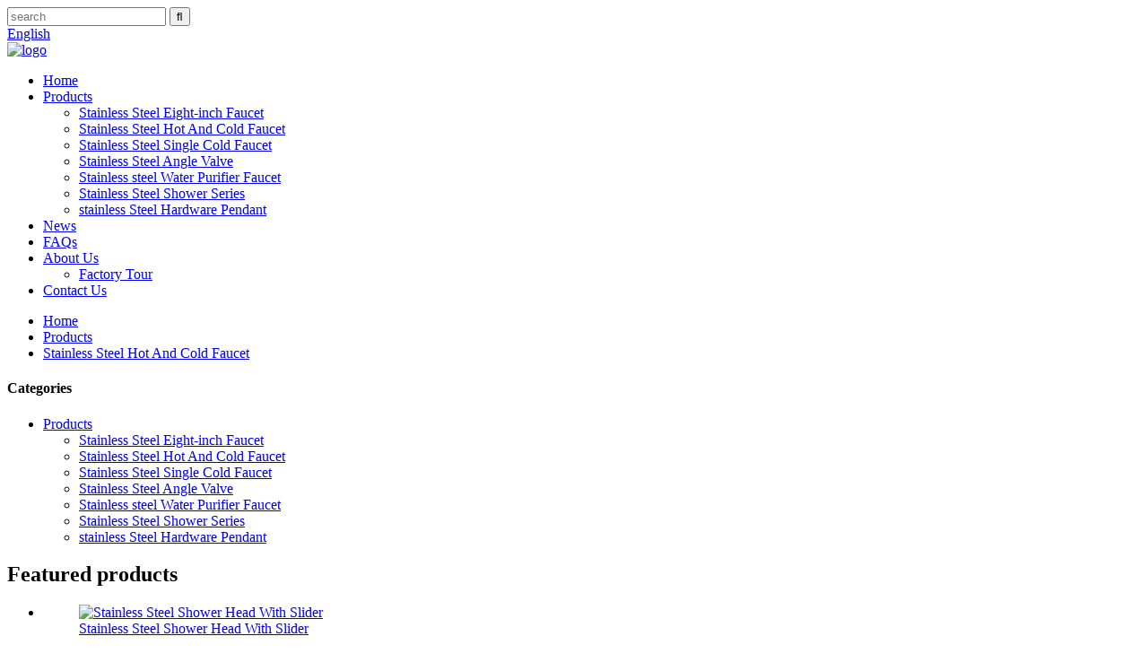

--- FILE ---
content_type: text/html
request_url: https://www.stdbathroom.com/stainless-steel-kitchen-faucets-with-sprayer-product/
body_size: 10703
content:
<!DOCTYPE html>
<html dir="ltr" lang="en">
<head>
<meta charset="UTF-8"/>
<title>China Stainless Steel Kitchen Faucets With Sprayer Manufacturer and Supplier | Stead</title>
<meta property="fb:app_id" content="966242223397117" />
<meta http-equiv="Content-Type" content="text/html; charset=UTF-8" />
<meta name="viewport" content="width=device-width,initial-scale=1,minimum-scale=1,maximum-scale=1,user-scalable=no">
<link rel="apple-touch-icon-precomposed" href="">
<meta name="format-detection" content="telephone=no">
<meta name="apple-mobile-web-app-capable" content="yes">
<meta name="apple-mobile-web-app-status-bar-style" content="black">
<meta property="og:url" content="https://www.stdbathroom.com/stainless-steel-kitchen-faucets-with-sprayer-product/"/>
<meta property="og:title" content="China Stainless Steel Kitchen Faucets With Sprayer Manufacturer and Supplier | Stead" />
<meta property="og:description" content="Parameter



 


Brand Name
SITAIDE


model
STD-4031


Material
Stainless steel


Place of Origin
zhejiang, China


Application
Kitchen


Design Style
Industrial


Warranty
5 years


After-sale Service
Online technical support, Other


Installation type
Vertica


Number of handles
side handles


..."/>
<meta property="og:type" content="product"/>
<meta property="og:image" content="https://www.stdbathroom.com/uploads/Hot-And-Cold-Stainless-Steel-Faucet17.jpg"/>
<meta property="og:site_name" content="https://www.stdbathroom.com/"/>
<link href="//cdn.globalso.com/stdbathroom/style/global/style.css" rel="stylesheet" onload="this.onload=null;this.rel='stylesheet'">
<link href="//cdn.globalso.com/stdbathroom/style/public/public.css" rel="stylesheet" onload="this.onload=null;this.rel='stylesheet'">
 
<link rel="shortcut icon" href="https://cdn.globalso.com/stdbathroom/ico.png" />
<meta name="description" itemprop="description" content="Parameter Brand Name SITAIDE model STD-4031 Material Stainless steel Place of Origin zhejiang, China Application Kitchen Design" />

<meta name="keywords" itemprop="keywords" content="products,stainless steel hot and cold faucet" />

<link rel="canonical" href="https://www.stdbathroom.com/stainless-steel-kitchen-faucets-with-sprayer-product/" />
</head>
<body>
<header class="head-wrapper">
  <div class="tasking"></div>
  <section class="topbar">
    <div class="layout">
      <div class="topr">
        <div class="head-search">
          <div class="head-search-form">
            <form  action="/search.php" method="get">
              <input class="search-ipt" type="text" placeholder="search" name="s" id="s" />
              <input type="hidden" name="cat" value="490"/>
              <input class="search-btn" type="submit" id="searchsubmit" value="&#xf002;" />
            </form>
          </div>
          <span class="search-toggle"></span> </div>
        <div class="change-language ensemble">
  <div class="change-language-info">
    <div class="change-language-title medium-title">
       <div class="language-flag language-flag-en"><a href="https://www.stdbathroom.com/"><b class="country-flag"></b><span>English</span> </a></div>
       <b class="language-icon"></b> 
    </div>
	<div class="change-language-cont sub-content">
        <div class="empty"></div>
    </div>
  </div>
</div>
<!--theme159-->      </div>
    </div>
  </section>
  <section class="head-layout layout">
    <div class="logo"><span class="logo-img"><a href="https://www.stdbathroom.com/">
            <img src="https://cdn.globalso.com/stdbathroom/logo2.png" alt="logo">
            </a></span></div>
    <nav class="nav-bar">
      <div class="nav-wrap">
        <ul class="gm-sep nav">
          <li><a href="/">Home</a></li>
<li class="current-post-ancestor current-menu-parent"><a href="https://www.stdbathroom.com/products/">Products</a>
<ul class="sub-menu">
	<li><a href="https://www.stdbathroom.com/stainless-steel-eight-inch-faucet/">Stainless Steel Eight-inch Faucet</a></li>
	<li class="current-post-ancestor current-menu-parent"><a href="https://www.stdbathroom.com/stainless-steel-hot-and-cold-faucet/">Stainless Steel Hot And Cold Faucet</a></li>
	<li><a href="https://www.stdbathroom.com/stainless-steel-single-cold-faucet/">Stainless Steel Single Cold Faucet</a></li>
	<li><a href="https://www.stdbathroom.com/stainless-steel-angle-valve/">Stainless Steel Angle Valve</a></li>
	<li><a href="https://www.stdbathroom.com/stainless-steel-water-purifier-faucet/">Stainless steel Water Purifier Faucet</a></li>
	<li><a href="https://www.stdbathroom.com/stainless-steel-shower-series/">Stainless Steel Shower Series</a></li>
	<li><a href="https://www.stdbathroom.com/stainless-steel-hardware-pendant/">stainless Steel Hardware Pendant</a></li>
</ul>
</li>
<li><a href="https://www.stdbathroom.com/news/">News</a></li>
<li><a href="https://www.stdbathroom.com/faqs/">FAQs</a></li>
<li><a href="https://www.stdbathroom.com/about-us/">About Us</a>
<ul class="sub-menu">
	<li><a href="https://www.stdbathroom.com/factory-tour/">Factory Tour</a></li>
</ul>
</li>
<li><a href="https://www.stdbathroom.com/contact-us/">Contact Us</a></li>
        </ul>
      </div>
    </nav>
  </section>
</header>
    	
 


		<section class="sub-head" style="background-image: url( https://cdn.globalso.com/stdbathroom/ny12.jpg	)">	
         <nav class="path-bar">
          <ul class="path-nav">
             <li> <a itemprop="breadcrumb" href="https://www.stdbathroom.com/">Home</a></li><li> <a itemprop="breadcrumb" href="https://www.stdbathroom.com/products/" title="Products">Products</a> </li><li> <a itemprop="breadcrumb" href="https://www.stdbathroom.com/stainless-steel-hot-and-cold-faucet/" title="Stainless Steel Hot And Cold Faucet">Stainless Steel Hot And Cold Faucet</a> </li>          </ul>
       </nav>
       </section>
    
        <div id="loading"></div> 
 <section class="layout page_content main_content ">
    			 <!-- aside begin -->
    	
<aside class="aside">
<section class="aside-wrap">

          <section class="side-widget">
             <div class="side-tit-bar">
                <h4 class="side-tit">Categories</h4>
             </div>
              <ul class="side-cate">
               <li class="current-post-ancestor current-menu-parent"><a href="https://www.stdbathroom.com/products/">Products</a>
<ul class="sub-menu">
	<li><a href="https://www.stdbathroom.com/stainless-steel-eight-inch-faucet/">Stainless Steel Eight-inch Faucet</a></li>
	<li class="current-post-ancestor current-menu-parent"><a href="https://www.stdbathroom.com/stainless-steel-hot-and-cold-faucet/">Stainless Steel Hot And Cold Faucet</a></li>
	<li><a href="https://www.stdbathroom.com/stainless-steel-single-cold-faucet/">Stainless Steel Single Cold Faucet</a></li>
	<li><a href="https://www.stdbathroom.com/stainless-steel-angle-valve/">Stainless Steel Angle Valve</a></li>
	<li><a href="https://www.stdbathroom.com/stainless-steel-water-purifier-faucet/">Stainless steel Water Purifier Faucet</a></li>
	<li><a href="https://www.stdbathroom.com/stainless-steel-shower-series/">Stainless Steel Shower Series</a></li>
	<li><a href="https://www.stdbathroom.com/stainless-steel-hardware-pendant/">stainless Steel Hardware Pendant</a></li>
</ul>
</li>
                </ul>
     
          </section>

		  <div class="side-widget">
                <div class="side-tit-bar">
                <h2 class="side-tit">Featured products</h2>
                </div>
                <div class="side-product-items">
                <span  class="btn-prev"></span>
         			<div class="items_content">
                     <ul class="gm-sep">
<li class="side_product_item"><figure>
                             <a  class="item-img" href="https://www.stdbathroom.com/stainless-steel-shower-head-with-slider-4-product/"><img src="https://cdn.globalso.com/stdbathroom/Stainless-steel-rain-shower-head1512-300x300.jpg" alt="Stainless Steel Shower Head With Slider"></a>
                              <figcaption><a href="https://www.stdbathroom.com/stainless-steel-shower-head-with-slider-4-product/">Stainless Steel Shower Head With Slider</a></figcaption>
                          </figure>
                          </li>
                       
<li class="side_product_item"><figure>
                             <a  class="item-img" href="https://www.stdbathroom.com/stainless-steel-shower-head-with-slider-6-product/"><img src="https://cdn.globalso.com/stdbathroom/Stainless-steel-rain-shower-head14-300x300.jpg" alt="Stainless Steel Shower Head With Slider"></a>
                              <figcaption><a href="https://www.stdbathroom.com/stainless-steel-shower-head-with-slider-6-product/">Stainless Steel Shower Head With Slider</a></figcaption>
                          </figure>
                          </li>
                       
<li class="side_product_item"><figure>
                             <a  class="item-img" href="https://www.stdbathroom.com/stainless-steel-hot-and-cold-faucet-with-purified-water-product/"><img src="https://cdn.globalso.com/stdbathroom/Hot-And-Cold-Stainless-Steel-Faucet311-300x300.jpg" alt="Stainless Steel Hot And Cold Faucet With Purified Water"></a>
                              <figcaption><a href="https://www.stdbathroom.com/stainless-steel-hot-and-cold-faucet-with-purified-water-product/">Stainless Steel Hot And Cold Faucet With Purified Water</a></figcaption>
                          </figure>
                          </li>
                       
<li class="side_product_item"><figure>
                             <a  class="item-img" href="https://www.stdbathroom.com/stainless-steel-household-shower-head-set-product/"><img src="https://cdn.globalso.com/stdbathroom/Stainless-Steel-Shower-Head-300x300.jpg" alt="Stainless Steel Household Shower Head Set"></a>
                              <figcaption><a href="https://www.stdbathroom.com/stainless-steel-household-shower-head-set-product/">Stainless Steel Household Shower Head Set</a></figcaption>
                          </figure>
                          </li>
                       
<li class="side_product_item"><figure>
                             <a  class="item-img" href="https://www.stdbathroom.com/stainless-steel-faucet-with-purifier-product/"><img src="https://cdn.globalso.com/stdbathroom/DSC08306-300x300.jpg" alt="Stainless Steel Faucet With Purifier"></a>
                              <figcaption><a href="https://www.stdbathroom.com/stainless-steel-faucet-with-purifier-product/">Stainless Steel Faucet With Purifier</a></figcaption>
                          </figure>
                          </li>
                       
<li class="side_product_item"><figure>
                             <a  class="item-img" href="https://www.stdbathroom.com/stainless-steel-shower-head-with-slider-product/"><img src="https://cdn.globalso.com/stdbathroom/stainless-steel-shower-head-with-slider-300x300.jpg" alt="Stainless Steel Shower Head With Slider"></a>
                              <figcaption><a href="https://www.stdbathroom.com/stainless-steel-shower-head-with-slider-product/">Stainless Steel Shower Head With Slider</a></figcaption>
                          </figure>
                          </li>
                       
<li class="side_product_item"><figure>
                             <a  class="item-img" href="https://www.stdbathroom.com/single-cold-stainless-steel-kitchen-faucet-product/"><img src="https://cdn.globalso.com/stdbathroom/DSC08264-300x300.jpg" alt="Single Cold Stainless Steel Kitchen Faucet"></a>
                              <figcaption><a href="https://www.stdbathroom.com/single-cold-stainless-steel-kitchen-faucet-product/">Single Cold Stainless Steel Kitchen Faucet</a></figcaption>
                          </figure>
                          </li>
                       
<li class="side_product_item"><figure>
                             <a  class="item-img" href="https://www.stdbathroom.com/two-hole-lever-kitchen-stainless-steel-faucet-product/"><img src="https://cdn.globalso.com/stdbathroom/Two-Hole-Lever-Kitchen-Stainless-Steel-Faucet-300x300.jpg" alt="Two Hole Lever Kitchen Stainless Steel Faucet"></a>
                              <figcaption><a href="https://www.stdbathroom.com/two-hole-lever-kitchen-stainless-steel-faucet-product/">Two Hole Lever Kitchen Stainless Steel Faucet</a></figcaption>
                          </figure>
                          </li>
                       
                  
                    </ul>
                 </div>
                <span  class="btn-next"></span>
                </div>
            </div>
		  
</section>
	  </aside>           <!--// aisde end -->
           
           <!-- main begin -->
           <section class="main" >
           
      <div class="main-tit-bar">
                <h1 class="title">Stainless Steel Kitchen Faucets With Sprayer</h1>
               
            </div>
              <!-- product info -->
              <section class="product-intro">

<div class="product-view" >
<!-- Piliang S-->
<!-- Piliang E-->
<div class="product-image"><a class="cloud-zoom" id="zoom1" data-zoom="adjustX:0, adjustY:0" href="https://cdn.globalso.com/stdbathroom/Hot-And-Cold-Stainless-Steel-Faucet17.jpg">
<img src="https://cdn.globalso.com/stdbathroom/Hot-And-Cold-Stainless-Steel-Faucet17.jpg" itemprop="image" title="" alt="Stainless Steel Kitchen Faucets With Sprayer Featured Image" style="width:100%" /></a>
</div>
             <div class="image-additional">
                <ul class="image-items">
                  
                    <li  class="image-item  current"><a class="cloud-zoom-gallery item"  href="https://cdn.globalso.com/stdbathroom/Hot-And-Cold-Stainless-Steel-Faucet17.jpg" data-zoom="useZoom:zoom1, smallImage:https://cdn.globalso.com/stdbathroom/Hot-And-Cold-Stainless-Steel-Faucet17.jpg"><img src="https://cdn.globalso.com/stdbathroom/Hot-And-Cold-Stainless-Steel-Faucet17.jpg" alt="Stainless Steel Kitchen Faucets With Sprayer" /></a></li>
			 </ul>
            </div>
            
            
</div>
 
<section class="product-summary">


 <div class="product-meta">
                
                


<h3>Short Description:</h3>
<div></div>
<br />
			 <li><em>Product Name: </em> Retractable stainless steel sink hot and cold faucet</li>
			 <li><em>Finshed: </em> Chrome/Nickle/Gold/Black</li>
			 <li><em>Material: </em> Stainless steel</li>
	</div>
<div class="gm-sep product-btn-wrap">
    <a href="javascript:" onclick="showMsgPop();" class="email">Send email to us</a>
   
</div>

<div class="share-this"><div class="addthis_sharing_toolbox"></div></div>
</section>
              </section>


              
<section class="tab-content-wrap product-detail">
                 <div class="tab-title-bar detail-tabs">
                    <h2 class="tab-title title current"><span>Product Detail</span></h2>
					


		
                  	<h2 class="tab-title title"><span>Product Tags</span></h2>

                 </div>
                 <section class="tab-panel-wrap">
                 <section class="tab-panel disabled entry">
                 	                 <section class="tab-panel-content">
				 
				

<div class="fl-builder-content fl-builder-content-1671 fl-builder-content-primary fl-builder-global-templates-locked" data-post-id="1671"><div class="fl-row fl-row-full-width fl-row-bg-none fl-node-64e31d703fa1f" data-node="64e31d703fa1f">
	<div class="fl-row-content-wrap">
				<div class="fl-row-content fl-row-full-width fl-node-content">
		
<div class="fl-col-group fl-node-64e31d7040c8f" data-node="64e31d7040c8f">
			<div class="fl-col fl-node-64e31d7040e24" data-node="64e31d7040e24" style="width: 100%;">
	<div class="fl-col-content fl-node-content">
	<div class="fl-module fl-module-rich-text fl-node-64e31d703f8c3" data-node="64e31d703f8c3" data-animation-delay="0.0">
	<div class="fl-module-content fl-node-content">
		<div class="fl-rich-text">
	<h2>Parameter</h2>
<table style="width: 100%;" border="0" cellspacing="0" cellpadding="0">
<colgroup>
<col width="212" />
<col width="201" /> </colgroup>
<tbody>
<tr>
<td width="212" height="18">Brand Name</td>
<td width="201">SITAIDE</td>
</tr>
<tr>
<td height="18">model</td>
<td>STD-4031</td>
</tr>
<tr>
<td height="18">Material</td>
<td>Stainless steel</td>
</tr>
<tr>
<td height="18">Place of Origin</td>
<td>zhejiang, China</td>
</tr>
<tr>
<td height="18">Application</td>
<td>Kitchen</td>
</tr>
<tr>
<td height="18">Design Style</td>
<td>Industrial</td>
</tr>
<tr>
<td height="18">Warranty</td>
<td>5 years</td>
</tr>
<tr>
<td height="18">After-sale Service</td>
<td>Online technical support, Other</td>
</tr>
<tr>
<td height="18">Installation type</td>
<td>Vertica</td>
</tr>
<tr>
<td height="18">Number of handles</td>
<td>side handles</td>
</tr>
<tr>
<td height="18">Style</td>
<td>Classic</td>
</tr>
<tr>
<td height="18">Valve Core Material</td>
<td>Ceramic</td>
</tr>
<tr>
<td height="18">Number of Holes for Installation</td>
<td>1 Holes</td>
</tr>
</tbody>
</table>
</div>	</div>
</div>	</div>
</div>	</div>
		</div>
	</div>
</div><div class="fl-row fl-row-full-width fl-row-bg-none fl-node-64e31dea59979" data-node="64e31dea59979">
	<div class="fl-row-content-wrap">
				<div class="fl-row-content fl-row-full-width fl-node-content">
		
<div class="fl-col-group fl-node-64e31dea5b531" data-node="64e31dea5b531">
			<div class="fl-col fl-node-64e31dea5b6de" data-node="64e31dea5b6de" style="width: 100%;">
	<div class="fl-col-content fl-node-content">
	<div class="fl-module fl-module-rich-text fl-node-64e31dea597dd" data-node="64e31dea597dd" data-animation-delay="0.0">
	<div class="fl-module-content fl-node-content">
		<div class="fl-rich-text">
	<h2>CUSTOMIZED SERVICE</h2>
<p>Tell our customer service what colors you need<br />
(PVD /PLATING),OEM customization</p>
</div>	</div>
</div>	</div>
</div>	</div>

<div class="fl-col-group fl-node-6502a5cf00955" data-node="6502a5cf00955">
			<div class="fl-col fl-node-6502a5cf00bcd" data-node="6502a5cf00bcd" style="width: 100%;">
	<div class="fl-col-content fl-node-content">
	<div class="fl-module fl-module-rich-text fl-node-6502a5ca720ea" data-node="6502a5ca720ea" data-animation-delay="0.0">
	<div class="fl-module-content fl-node-content">
		<div class="fl-rich-text">
	<h2>FAQ</h2>
</div>	</div>
</div><div class="fl-module fl-module-photo fl-node-655581c828b63" data-node="655581c828b63" data-animation-delay="0.0">
	<div class="fl-module-content fl-node-content">
		<div class="fl-photo fl-photo-align-center" itemscope itemtype="http://schema.org/ImageObject">
	<div class="fl-photo-content fl-photo-img-jpg">
				<img class="fl-photo-img wp-image-2034" src="//www.stdbathroom.com/uploads/Retractable-stainless-steel-sink-hot-and-cold-faucet.jpg" alt="Retractable stainless steel sink hot and cold faucet" itemprop="image"  />
		    
			</div>
	</div>	</div>
</div>	</div>
</div>	</div>
		</div>
	</div>
</div><div class="fl-row fl-row-full-width fl-row-bg-none fl-node-64e31e825b471" data-node="64e31e825b471">
	<div class="fl-row-content-wrap">
				<div class="fl-row-content fl-row-full-width fl-node-content">
		
<div class="fl-col-group fl-node-64e31e825de3f" data-node="64e31e825de3f">
			<div class="fl-col fl-node-64e31e825e007" data-node="64e31e825e007" style="width: 100%;">
	<div class="fl-col-content fl-node-content">
	<div class="fl-module fl-module-rich-text fl-node-64e31e825b267" data-node="64e31e825b267" data-animation-delay="0.0">
	<div class="fl-module-content fl-node-content">
		<div class="fl-rich-text">
	<p><strong>Q:</strong> <strong>What is the difference between retractable stainless steel faucet spring recovery and gravity ball recovery?</strong><br />
A: Spring recovery is to put a spring on the draw tube to help the draw tube retract.Gravity ball recycling is to put a gravity ball in the middle of the pull pipe to help the pull pipe recycle<br />
The spring recycles a fiber protective layer with a silicone tube inside. The gravity ball recycles a stainless steel tube on the outside and a silicone tube on the inside.<br />
The spring retracts the nozzle. After pulling it out, you must keep pulling it with your hands. If you don't pull it, the nozzle will retract.<br />
The nozzle of the gravity ball can be taken out and placed in the basin to discharge water. You do not need to pull it with your hands. When not in use, you can slightly drive the nozzle with your hands and put it back into the faucet elbow interface.</p>
<p><strong>Q: What is the difference between pearl black and matte black?</strong><br />
A: Pearl black has small flash points on the surface, which can match the black color of quartz stone.<br />
Matte black is completely black without small flash points</p>
<p><strong>Q: How long can the pull-out faucet be pulled out?</strong><br />
A: The spring retractor can pull out about 1 meter, and the gravity ball retractor can pull out about 0.8 meters.</p>
</div>	</div>
</div>	</div>
</div>	</div>
		</div>
	</div>
</div><div class="fl-row fl-row-full-width fl-row-bg-none fl-node-64e31ecac3673" data-node="64e31ecac3673">
	<div class="fl-row-content-wrap">
				<div class="fl-row-content fl-row-full-width fl-node-content">
		
<div class="fl-col-group fl-node-6502a610761f1" data-node="6502a610761f1">
			<div class="fl-col fl-node-6502a61076479" data-node="6502a61076479" style="width: 100%;">
	<div class="fl-col-content fl-node-content">
	<div class="fl-module fl-module-rich-text fl-node-6502a629272ff" data-node="6502a629272ff" data-animation-delay="0.0">
	<div class="fl-module-content fl-node-content">
		<div class="fl-rich-text">
	<h2>Production Process</h2>
</div>	</div>
</div>	</div>
</div>	</div>

<div class="fl-col-group fl-node-64e31ecac66de" data-node="64e31ecac66de">
			<div class="fl-col fl-node-64e31ecac68d6" data-node="64e31ecac68d6" style="width: 100%;">
	<div class="fl-col-content fl-node-content">
	<div class="fl-module fl-module-photo fl-node-64e31ecac3431" data-node="64e31ecac3431" data-animation-delay="0.0">
	<div class="fl-module-content fl-node-content">
		<div class="fl-photo fl-photo-align-center" itemscope itemtype="http://schema.org/ImageObject">
	<div class="fl-photo-content fl-photo-img-jpg">
				<img class="fl-photo-img wp-image-1479" src="//www.stdbathroom.com/uploads/42.jpg" alt="4" itemprop="image"  />
		    
			</div>
	</div>	</div>
</div><div class="fl-module fl-module-rich-text fl-node-6502a60a95a14" data-node="6502a60a95a14" data-animation-delay="0.0">
	<div class="fl-module-content fl-node-content">
		<div class="fl-rich-text">
	<h2>Our Factory</h2>
</div>	</div>
</div><div class="fl-module fl-module-photo fl-node-64e31f0d76bd3" data-node="64e31f0d76bd3" data-animation-delay="0.0">
	<div class="fl-module-content fl-node-content">
		<div class="fl-photo fl-photo-align-center" itemscope itemtype="http://schema.org/ImageObject">
	<div class="fl-photo-content fl-photo-img-jpg">
				<img class="fl-photo-img wp-image-1482" src="//www.stdbathroom.com/uploads/P211.jpg" alt="P21" itemprop="image"  />
		    
			</div>
	</div>	</div>
</div><div class="fl-module fl-module-rich-text fl-node-6502a63987d42" data-node="6502a63987d42" data-animation-delay="0.0">
	<div class="fl-module-content fl-node-content">
		<div class="fl-rich-text">
	<h2>Exhibition</h2>
</div>	</div>
</div><div class="fl-module fl-module-photo fl-node-64e31f2614a9a" data-node="64e31f2614a9a" data-animation-delay="0.0">
	<div class="fl-module-content fl-node-content">
		<div class="fl-photo fl-photo-align-center" itemscope itemtype="http://schema.org/ImageObject">
	<div class="fl-photo-content fl-photo-img-jpg">
				<img class="fl-photo-img wp-image-2296" src="//www.stdbathroom.com/uploads/STD1.jpg" alt="STD1" itemprop="image"  />
		    
			</div>
	</div>	</div>
</div>	</div>
</div>	</div>
		</div>
	</div>
</div></div><!--<div id="downaspdf">
                    <a title="Download this Product as PDF" href="/downloadpdf.php?id=1671" rel="external nofollow"><span>Download as PDF</span></a>
                </div>--> 
<div class="clear"></div>

	

<!--<hr>-->
<li><b>Previous:</b> <a href="https://www.stdbathroom.com/stainless-steel-kitchen-faucet-with-spray-retractable-product/" rel="prev">Stainless Steel Kitchen Faucet With Spray Retractable</a></li>
<li><b>Next:</b> <a href="https://www.stdbathroom.com/hot-and-cold-stainless-steel-faucet-4-product/" rel="next">Hot And Cold Stainless Steel Faucet</a></li>
<hr>	
                 </section>
				 

                 </section>
				 
				 


				 
				 
                <section class="tab-panel disabled entry">
                	<section class="tab-panel-content">
                 	</section>
                 </section>
				 
 	 
				                 </section>
 </section>	               
			 
 
		  			  			  
  <section id="send-email" class="inquiry-form-wrap ct-inquiry-form"><script type="text/javascript" src="//www.globalso.site/form.js"></script></section>
<div class="goods-may-like">
 
                     <div class="goods-title-bar"><h2 class="title">RELATED PRODUCTS</h2></div>
                      <ul class="goods-items">
	
	
	
		
	                     <li class="product-item">
                          <figure class="item-wrap">
                         <a href="https://www.stdbathroom.com/hot-and-cold-stainless-steel-faucets-product/" title="Hot And Cold Stainless Steel Faucets" class="item-img"><img src="https://cdn.globalso.com/stdbathroom/Hot-And-Cold-Stainless-Steel-Faucet14.jpg" alt="Hot And Cold Stainless Steel Faucets"></a> 
                           <figcaption class="item-info"><h3 class="item-title"><a href="https://www.stdbathroom.com/hot-and-cold-stainless-steel-faucets-product/" title="Hot And Cold Stainless Steel Faucets">Hot And Cold Stainless Steel Faucets</a></h3></figcaption>
                            </figure>
                        </li>  

	
		
	                     <li class="product-item">
                          <figure class="item-wrap">
                         <a href="https://www.stdbathroom.com/stainless-steel-eight-inch-faucet-product/" title="Stainless Steel Eight-Inch Faucet" class="item-img"><img src="https://cdn.globalso.com/stdbathroom/Stainless-steel-eight-inch-faucet.jpg" alt="Stainless Steel Eight-Inch Faucet"></a> 
                           <figcaption class="item-info"><h3 class="item-title"><a href="https://www.stdbathroom.com/stainless-steel-eight-inch-faucet-product/" title="Stainless Steel Eight-Inch Faucet">Stainless Steel Eight-Inch Faucet</a></h3></figcaption>
                            </figure>
                        </li>  

	
		
	                     <li class="product-item">
                          <figure class="item-wrap">
                         <a href="https://www.stdbathroom.com/stainless-steel-drinking-water-faucet-for-kitchen-product/" title="Stainless Steel Drinking Water Faucet For Kitchen" class="item-img"><img src="https://cdn.globalso.com/stdbathroom/Stainless-Steel-Faucet.jpg" alt="Stainless Steel Drinking Water Faucet For Kitchen"></a> 
                           <figcaption class="item-info"><h3 class="item-title"><a href="https://www.stdbathroom.com/stainless-steel-drinking-water-faucet-for-kitchen-product/" title="Stainless Steel Drinking Water Faucet For Kitchen">Stainless Steel Drinking Water Faucet For Kitchen</a></h3></figcaption>
                            </figure>
                        </li>  

	
		
	                     <li class="product-item">
                          <figure class="item-wrap">
                         <a href="https://www.stdbathroom.com/single-cold-stainless-steel-kitchen-faucet-product/" title="Single Cold Stainless Steel Kitchen Faucet" class="item-img"><img src="https://cdn.globalso.com/stdbathroom/DSC08264.jpg" alt="Single Cold Stainless Steel Kitchen Faucet"></a> 
                           <figcaption class="item-info"><h3 class="item-title"><a href="https://www.stdbathroom.com/single-cold-stainless-steel-kitchen-faucet-product/" title="Single Cold Stainless Steel Kitchen Faucet">Single Cold Stainless Steel Kitchen Faucet</a></h3></figcaption>
                            </figure>
                        </li>  

	
		
	                     <li class="product-item">
                          <figure class="item-wrap">
                         <a href="https://www.stdbathroom.com/hot-and-cold-stainless-steel-faucet-product/" title="Hot And Cold Stainless Steel Faucet" class="item-img"><img src="https://cdn.globalso.com/stdbathroom/DSC08274.jpg" alt="Hot And Cold Stainless Steel Faucet"></a> 
                           <figcaption class="item-info"><h3 class="item-title"><a href="https://www.stdbathroom.com/hot-and-cold-stainless-steel-faucet-product/" title="Hot And Cold Stainless Steel Faucet">Hot And Cold Stainless Steel Faucet</a></h3></figcaption>
                            </figure>
                        </li>  

	
		
	                     <li class="product-item">
                          <figure class="item-wrap">
                         <a href="https://www.stdbathroom.com/wall-mounted-stainless-steel-vegetable-basin-faucet-product/" title="Wall-Mounted Stainless Steel Vegetable Basin Faucet" class="item-img"><img src="https://cdn.globalso.com/stdbathroom/Hot-And-Cold-Stainless-Steel-Faucet231.jpg" alt="Wall-Mounted Stainless Steel Vegetable Basin Faucet"></a> 
                           <figcaption class="item-info"><h3 class="item-title"><a href="https://www.stdbathroom.com/wall-mounted-stainless-steel-vegetable-basin-faucet-product/" title="Wall-Mounted Stainless Steel Vegetable Basin Faucet">Wall-Mounted Stainless Steel Vegetable Basin Fa...</a></h3></figcaption>
                            </figure>
                        </li>  

		

       </ul>
         </div>   
              </section>   
 
           </section>
           <!--// main end -->
           <div class="clear"></div>
       
        
<footer class="foot-wrapper">
        <section class="foot-items" style="background-image: url( https://cdn.globalso.com/stdbathroom/banner34.jpg	)">
            <div class="layout">
                <div class="foot-item foot-item-info">
                    <h2 class="foot-tit">Information</h2>
                    <div class="foot-cont">
                        <ul class="foot-txt-list">
                           <li><a href="https://www.stdbathroom.com/about-us/">About Us</a></li>
<li><a href="https://www.stdbathroom.com/contact-us/">Contact Us</a></li>
<li><a href="https://www.stdbathroom.com/faqs/">FAQs</a></li>
                        </ul>
                    </div>
                </div>
                <div class="foot-item foot-item-contact">
                    <h2 class="foot-tit">Contact Us</h2>
                    <div class="foot-cont">
                        <ul class="contact-list">
                           
        					<li> No. 5 Qingchun West Road, Zhongshan Industrial Zone, Chumen Town, Yuhuan City, Taizhou City</li>                            <li><a class="link" href="mailto:ran123@stdbathroom.com">ran123@stdbathroom.com</a></li>                            <li class="foot_tel">
                                 <span class="has-mobile-link">+86 13989667168 <a class="link" href="tel:+86 13989667168"></a></span>                                                         </li>
                        </ul>
                    </div>
                </div>
                <div class="foot-item foot-item-follow">
                    <h2 class="foot-tit">Follow Us</h2>
                    <div class="foot-cont">
                        <ul class="social-list">
                            
                           <li><a target="_blank" rel="nofollow" href="javascript:">
    <i class="sc-ico">
        <img src="https://cdn.globalso.com/stdbathroom/sns01.png" alt="Facebook"></i>
        <span class="sc-txt">Facebook</span></a></li>
<li><a target="_blank" rel="nofollow" href="javascript:">
    <i class="sc-ico">
        <img src="https://cdn.globalso.com/stdbathroom/sns02.png" alt="Twitter"></i>
        <span class="sc-txt">Twitter</span></a></li>
<li><a target="_blank" rel="nofollow" href="javascript:">
    <i class="sc-ico">
        <img src="https://cdn.globalso.com/stdbathroom/sns03.png" alt="Linkedin"></i>
        <span class="sc-txt">Linkedin</span></a></li>
                        </ul>
                    </div>
                </div>
                <div class="foot-item foot-item-inquiry">
                    <h2 class="foot-tit">Newsletter</h2>
                    <div class="foot-cont">
                        <div class="subscribe">
                            <div class="txt">For inquiries about our products or pricelist, please leave your email to us and we will be in touch within 24 hours.</div>
                            <div class="gd-btn-box">
                                <span class="gd-btn button email inquiryfoot" onclick="showMsgPop();">Inquiry Now</span>
                            </div>
                        </div>
                    </div>
                </div>
            </div>
                    <section class="foot-bar">
            <div class="layout">
                <div class="copyright">© Copyright - 2010-2024 : All Rights Reserved.   <script type="text/javascript" src="//www.globalso.site/livechat.js"></script>                <br><a href="/sitemap.xml">Sitemap</a> - <a href="https://www.stdbathroom.com/">AMP Mobile</a>
<br><a href='https://www.stdbathroom.com/stainless-steel-cold-kitchen-faucet/' title='Stainless Steel Cold Kitchen Faucet'>Stainless Steel Cold Kitchen Faucet</a>, 
<a href='https://www.stdbathroom.com/stainless-steel-kitchen-faucet/' title='Stainless Steel Kitchen Faucet'>Stainless Steel Kitchen Faucet</a>, 
<a href='https://www.stdbathroom.com/stainless-steel-single-kitchen-faucet/' title='Stainless Steel Single Kitchen Faucet'>Stainless Steel Single Kitchen Faucet</a>, 
<a href='https://www.stdbathroom.com/stainless-steel-cold-basin-faucet/' title='Stainless Steel Cold Basin Faucet'>Stainless Steel Cold Basin Faucet</a>, 
<a href='https://www.stdbathroom.com/stainless-steel-faucet/' title='Stainless Steel Faucet'>Stainless Steel Faucet</a>, 
<a href='https://www.stdbathroom.com/stainless-steel-pull-kitchen-faucet/' title='Stainless Steel Pull Kitchen Faucet'>Stainless Steel Pull Kitchen Faucet</a>,                 </div> 
            </div>
        </section>
        </section>

    </footer>

    
    
    
   
              
                             
<aside class="scrollsidebar" id="scrollsidebar"> 
  <section class="side_content">
    <div class="side_list">
    	<header class="hd"><img src="//cdn.globalso.com/title_pic.png" alt="Online Inquiry"/></header>
        <div class="cont">
		<li><a class="email" href="javascript:" onclick="showMsgPop();">Send Email</a></li>

	     </div>
		 
            
        <div class="side_title"><a  class="close_btn"><span>x</span></a></div>
    </div>
  </section>
  <div class="show_btn"></div>
</aside>            
<section class="inquiry-pop-bd">
           <section class="inquiry-pop">
                <i class="ico-close-pop" onClick="hideMsgPop();"></i>
 <script type="text/javascript" src="//www.globalso.site/form.js"></script>
           </section>
</section>
<script type="text/javascript" src="//cdn.globalso.com/stdbathroom/style/global/js/jquery.min.js"></script>
<script type="text/javascript" src="//cdn.globalso.com/stdbathroom/style/global/js/common.js"></script>
<script type="text/javascript" src="//cdn.globalso.com/stdbathroom/style/public/public.js"></script>
<!--[if lt IE 9]>
<script src="//cdn.globalso.com/stdbathroom/style/global/js/html5.js"></script>
<![endif]-->
<script>
function getCookie(name) {
    var arg = name + "=";
    var alen = arg.length;
    var clen = document.cookie.length;
    var i = 0;
    while (i < clen) {
        var j = i + alen;
        if (document.cookie.substring(i, j) == arg) return getCookieVal(j);
        i = document.cookie.indexOf(" ", i) + 1;
        if (i == 0) break;
    }
    return null;
}
function setCookie(name, value) {
    var expDate = new Date();
    var argv = setCookie.arguments;
    var argc = setCookie.arguments.length;
    var expires = (argc > 2) ? argv[2] : null;
    var path = (argc > 3) ? argv[3] : null;
    var domain = (argc > 4) ? argv[4] : null;
    var secure = (argc > 5) ? argv[5] : false;
    if (expires != null) {
        expDate.setTime(expDate.getTime() + expires);
    }
    document.cookie = name + "=" + escape(value) + ((expires == null) ? "": ("; expires=" + expDate.toUTCString())) + ((path == null) ? "": ("; path=" + path)) + ((domain == null) ? "": ("; domain=" + domain)) + ((secure == true) ? "; secure": "");
}
function getCookieVal(offset) {
    var endstr = document.cookie.indexOf(";", offset);
    if (endstr == -1) endstr = document.cookie.length;
    return unescape(document.cookie.substring(offset, endstr));
}

var firstshow = 0;
var cfstatshowcookie = getCookie('easyiit_stats');
if (cfstatshowcookie != 1) {
    a = new Date();
    h = a.getHours();
    m = a.getMinutes();
    s = a.getSeconds();
    sparetime = 1000 * 60 * 60 * 24 * 1 - (h * 3600 + m * 60 + s) * 1000 - 1;
    setCookie('easyiit_stats', 1, sparetime, '/');
    firstshow = 1;
}
if (!navigator.cookieEnabled) {
    firstshow = 0;
}
var referrer = escape(document.referrer);
var currweb = escape(location.href);
var screenwidth = screen.width;
var screenheight = screen.height;
var screencolordepth = screen.colorDepth;
$(function($){
   $.get("https://www.stdbathroom.com/statistic.php", { action:'stats_init', assort:0, referrer:referrer, currweb:currweb , firstshow:firstshow ,screenwidth:screenwidth, screenheight: screenheight, screencolordepth: screencolordepth, ranstr: Math.random()},function(data){}, "json");
			
});
</script>
<script type="text/javascript">

if(typeof jQuery == 'undefined' || typeof jQuery.fn.on == 'undefined') {
	document.write('<script src="https://www.stdbathroom.com/wp-content/plugins/bb-plugin/js/jquery.js"><\/script>');
	document.write('<script src="https://www.stdbathroom.com/wp-content/plugins/bb-plugin/js/jquery.migrate.min.js"><\/script>');
}

</script><ul class="prisna-wp-translate-seo" id="prisna-translator-seo"><li class="language-flag language-flag-en"><a href="https://www.stdbathroom.com/stainless-steel-kitchen-faucets-with-sprayer-product/" title="English" target="_blank"><b class="country-flag"></b><span>English</span></a></li><li class="language-flag language-flag-fr"><a href="http://fr.stdbathroom.com/stainless-steel-kitchen-faucets-with-sprayer-product/" title="French" target="_blank"><b class="country-flag"></b><span>French</span></a></li><li class="language-flag language-flag-de"><a href="http://de.stdbathroom.com/stainless-steel-kitchen-faucets-with-sprayer-product/" title="German" target="_blank"><b class="country-flag"></b><span>German</span></a></li><li class="language-flag language-flag-pt"><a href="http://pt.stdbathroom.com/stainless-steel-kitchen-faucets-with-sprayer-product/" title="Portuguese" target="_blank"><b class="country-flag"></b><span>Portuguese</span></a></li><li class="language-flag language-flag-es"><a href="http://es.stdbathroom.com/stainless-steel-kitchen-faucets-with-sprayer-product/" title="Spanish" target="_blank"><b class="country-flag"></b><span>Spanish</span></a></li><li class="language-flag language-flag-ru"><a href="http://ru.stdbathroom.com/stainless-steel-kitchen-faucets-with-sprayer-product/" title="Russian" target="_blank"><b class="country-flag"></b><span>Russian</span></a></li><li class="language-flag language-flag-ja"><a href="http://ja.stdbathroom.com/stainless-steel-kitchen-faucets-with-sprayer-product/" title="Japanese" target="_blank"><b class="country-flag"></b><span>Japanese</span></a></li><li class="language-flag language-flag-ko"><a href="http://ko.stdbathroom.com/stainless-steel-kitchen-faucets-with-sprayer-product/" title="Korean" target="_blank"><b class="country-flag"></b><span>Korean</span></a></li><li class="language-flag language-flag-ar"><a href="http://ar.stdbathroom.com/stainless-steel-kitchen-faucets-with-sprayer-product/" title="Arabic" target="_blank"><b class="country-flag"></b><span>Arabic</span></a></li><li class="language-flag language-flag-ga"><a href="http://ga.stdbathroom.com/stainless-steel-kitchen-faucets-with-sprayer-product/" title="Irish" target="_blank"><b class="country-flag"></b><span>Irish</span></a></li><li class="language-flag language-flag-el"><a href="http://el.stdbathroom.com/stainless-steel-kitchen-faucets-with-sprayer-product/" title="Greek" target="_blank"><b class="country-flag"></b><span>Greek</span></a></li><li class="language-flag language-flag-tr"><a href="http://tr.stdbathroom.com/stainless-steel-kitchen-faucets-with-sprayer-product/" title="Turkish" target="_blank"><b class="country-flag"></b><span>Turkish</span></a></li><li class="language-flag language-flag-it"><a href="http://it.stdbathroom.com/stainless-steel-kitchen-faucets-with-sprayer-product/" title="Italian" target="_blank"><b class="country-flag"></b><span>Italian</span></a></li><li class="language-flag language-flag-da"><a href="http://da.stdbathroom.com/stainless-steel-kitchen-faucets-with-sprayer-product/" title="Danish" target="_blank"><b class="country-flag"></b><span>Danish</span></a></li><li class="language-flag language-flag-ro"><a href="http://ro.stdbathroom.com/stainless-steel-kitchen-faucets-with-sprayer-product/" title="Romanian" target="_blank"><b class="country-flag"></b><span>Romanian</span></a></li><li class="language-flag language-flag-id"><a href="http://id.stdbathroom.com/stainless-steel-kitchen-faucets-with-sprayer-product/" title="Indonesian" target="_blank"><b class="country-flag"></b><span>Indonesian</span></a></li><li class="language-flag language-flag-cs"><a href="http://cs.stdbathroom.com/stainless-steel-kitchen-faucets-with-sprayer-product/" title="Czech" target="_blank"><b class="country-flag"></b><span>Czech</span></a></li><li class="language-flag language-flag-af"><a href="http://af.stdbathroom.com/stainless-steel-kitchen-faucets-with-sprayer-product/" title="Afrikaans" target="_blank"><b class="country-flag"></b><span>Afrikaans</span></a></li><li class="language-flag language-flag-sv"><a href="http://sv.stdbathroom.com/stainless-steel-kitchen-faucets-with-sprayer-product/" title="Swedish" target="_blank"><b class="country-flag"></b><span>Swedish</span></a></li><li class="language-flag language-flag-pl"><a href="http://pl.stdbathroom.com/stainless-steel-kitchen-faucets-with-sprayer-product/" title="Polish" target="_blank"><b class="country-flag"></b><span>Polish</span></a></li><li class="language-flag language-flag-eu"><a href="http://eu.stdbathroom.com/stainless-steel-kitchen-faucets-with-sprayer-product/" title="Basque" target="_blank"><b class="country-flag"></b><span>Basque</span></a></li><li class="language-flag language-flag-ca"><a href="http://ca.stdbathroom.com/stainless-steel-kitchen-faucets-with-sprayer-product/" title="Catalan" target="_blank"><b class="country-flag"></b><span>Catalan</span></a></li><li class="language-flag language-flag-eo"><a href="http://eo.stdbathroom.com/stainless-steel-kitchen-faucets-with-sprayer-product/" title="Esperanto" target="_blank"><b class="country-flag"></b><span>Esperanto</span></a></li><li class="language-flag language-flag-hi"><a href="http://hi.stdbathroom.com/stainless-steel-kitchen-faucets-with-sprayer-product/" title="Hindi" target="_blank"><b class="country-flag"></b><span>Hindi</span></a></li><li class="language-flag language-flag-lo"><a href="http://lo.stdbathroom.com/stainless-steel-kitchen-faucets-with-sprayer-product/" title="Lao" target="_blank"><b class="country-flag"></b><span>Lao</span></a></li><li class="language-flag language-flag-sq"><a href="http://sq.stdbathroom.com/stainless-steel-kitchen-faucets-with-sprayer-product/" title="Albanian" target="_blank"><b class="country-flag"></b><span>Albanian</span></a></li><li class="language-flag language-flag-am"><a href="http://am.stdbathroom.com/stainless-steel-kitchen-faucets-with-sprayer-product/" title="Amharic" target="_blank"><b class="country-flag"></b><span>Amharic</span></a></li><li class="language-flag language-flag-hy"><a href="http://hy.stdbathroom.com/stainless-steel-kitchen-faucets-with-sprayer-product/" title="Armenian" target="_blank"><b class="country-flag"></b><span>Armenian</span></a></li><li class="language-flag language-flag-az"><a href="http://az.stdbathroom.com/stainless-steel-kitchen-faucets-with-sprayer-product/" title="Azerbaijani" target="_blank"><b class="country-flag"></b><span>Azerbaijani</span></a></li><li class="language-flag language-flag-be"><a href="http://be.stdbathroom.com/stainless-steel-kitchen-faucets-with-sprayer-product/" title="Belarusian" target="_blank"><b class="country-flag"></b><span>Belarusian</span></a></li><li class="language-flag language-flag-bn"><a href="http://bn.stdbathroom.com/stainless-steel-kitchen-faucets-with-sprayer-product/" title="Bengali" target="_blank"><b class="country-flag"></b><span>Bengali</span></a></li><li class="language-flag language-flag-bs"><a href="http://bs.stdbathroom.com/stainless-steel-kitchen-faucets-with-sprayer-product/" title="Bosnian" target="_blank"><b class="country-flag"></b><span>Bosnian</span></a></li><li class="language-flag language-flag-bg"><a href="http://bg.stdbathroom.com/stainless-steel-kitchen-faucets-with-sprayer-product/" title="Bulgarian" target="_blank"><b class="country-flag"></b><span>Bulgarian</span></a></li><li class="language-flag language-flag-ceb"><a href="http://ceb.stdbathroom.com/stainless-steel-kitchen-faucets-with-sprayer-product/" title="Cebuano" target="_blank"><b class="country-flag"></b><span>Cebuano</span></a></li><li class="language-flag language-flag-ny"><a href="http://ny.stdbathroom.com/stainless-steel-kitchen-faucets-with-sprayer-product/" title="Chichewa" target="_blank"><b class="country-flag"></b><span>Chichewa</span></a></li><li class="language-flag language-flag-co"><a href="http://co.stdbathroom.com/stainless-steel-kitchen-faucets-with-sprayer-product/" title="Corsican" target="_blank"><b class="country-flag"></b><span>Corsican</span></a></li><li class="language-flag language-flag-hr"><a href="http://hr.stdbathroom.com/stainless-steel-kitchen-faucets-with-sprayer-product/" title="Croatian" target="_blank"><b class="country-flag"></b><span>Croatian</span></a></li><li class="language-flag language-flag-nl"><a href="http://nl.stdbathroom.com/stainless-steel-kitchen-faucets-with-sprayer-product/" title="Dutch" target="_blank"><b class="country-flag"></b><span>Dutch</span></a></li><li class="language-flag language-flag-et"><a href="http://et.stdbathroom.com/stainless-steel-kitchen-faucets-with-sprayer-product/" title="Estonian" target="_blank"><b class="country-flag"></b><span>Estonian</span></a></li><li class="language-flag language-flag-tl"><a href="http://tl.stdbathroom.com/stainless-steel-kitchen-faucets-with-sprayer-product/" title="Filipino" target="_blank"><b class="country-flag"></b><span>Filipino</span></a></li><li class="language-flag language-flag-fi"><a href="http://fi.stdbathroom.com/stainless-steel-kitchen-faucets-with-sprayer-product/" title="Finnish" target="_blank"><b class="country-flag"></b><span>Finnish</span></a></li><li class="language-flag language-flag-fy"><a href="http://fy.stdbathroom.com/stainless-steel-kitchen-faucets-with-sprayer-product/" title="Frisian" target="_blank"><b class="country-flag"></b><span>Frisian</span></a></li><li class="language-flag language-flag-gl"><a href="http://gl.stdbathroom.com/stainless-steel-kitchen-faucets-with-sprayer-product/" title="Galician" target="_blank"><b class="country-flag"></b><span>Galician</span></a></li><li class="language-flag language-flag-ka"><a href="http://ka.stdbathroom.com/stainless-steel-kitchen-faucets-with-sprayer-product/" title="Georgian" target="_blank"><b class="country-flag"></b><span>Georgian</span></a></li><li class="language-flag language-flag-gu"><a href="http://gu.stdbathroom.com/stainless-steel-kitchen-faucets-with-sprayer-product/" title="Gujarati" target="_blank"><b class="country-flag"></b><span>Gujarati</span></a></li><li class="language-flag language-flag-ht"><a href="http://ht.stdbathroom.com/stainless-steel-kitchen-faucets-with-sprayer-product/" title="Haitian" target="_blank"><b class="country-flag"></b><span>Haitian</span></a></li><li class="language-flag language-flag-ha"><a href="http://ha.stdbathroom.com/stainless-steel-kitchen-faucets-with-sprayer-product/" title="Hausa" target="_blank"><b class="country-flag"></b><span>Hausa</span></a></li><li class="language-flag language-flag-haw"><a href="http://haw.stdbathroom.com/stainless-steel-kitchen-faucets-with-sprayer-product/" title="Hawaiian" target="_blank"><b class="country-flag"></b><span>Hawaiian</span></a></li><li class="language-flag language-flag-iw"><a href="http://iw.stdbathroom.com/stainless-steel-kitchen-faucets-with-sprayer-product/" title="Hebrew" target="_blank"><b class="country-flag"></b><span>Hebrew</span></a></li><li class="language-flag language-flag-hmn"><a href="http://hmn.stdbathroom.com/stainless-steel-kitchen-faucets-with-sprayer-product/" title="Hmong" target="_blank"><b class="country-flag"></b><span>Hmong</span></a></li><li class="language-flag language-flag-hu"><a href="http://hu.stdbathroom.com/stainless-steel-kitchen-faucets-with-sprayer-product/" title="Hungarian" target="_blank"><b class="country-flag"></b><span>Hungarian</span></a></li><li class="language-flag language-flag-is"><a href="http://is.stdbathroom.com/stainless-steel-kitchen-faucets-with-sprayer-product/" title="Icelandic" target="_blank"><b class="country-flag"></b><span>Icelandic</span></a></li><li class="language-flag language-flag-ig"><a href="http://ig.stdbathroom.com/stainless-steel-kitchen-faucets-with-sprayer-product/" title="Igbo" target="_blank"><b class="country-flag"></b><span>Igbo</span></a></li><li class="language-flag language-flag-jw"><a href="http://jw.stdbathroom.com/stainless-steel-kitchen-faucets-with-sprayer-product/" title="Javanese" target="_blank"><b class="country-flag"></b><span>Javanese</span></a></li><li class="language-flag language-flag-kn"><a href="http://kn.stdbathroom.com/stainless-steel-kitchen-faucets-with-sprayer-product/" title="Kannada" target="_blank"><b class="country-flag"></b><span>Kannada</span></a></li><li class="language-flag language-flag-kk"><a href="http://kk.stdbathroom.com/stainless-steel-kitchen-faucets-with-sprayer-product/" title="Kazakh" target="_blank"><b class="country-flag"></b><span>Kazakh</span></a></li><li class="language-flag language-flag-km"><a href="http://km.stdbathroom.com/stainless-steel-kitchen-faucets-with-sprayer-product/" title="Khmer" target="_blank"><b class="country-flag"></b><span>Khmer</span></a></li><li class="language-flag language-flag-ku"><a href="http://ku.stdbathroom.com/stainless-steel-kitchen-faucets-with-sprayer-product/" title="Kurdish" target="_blank"><b class="country-flag"></b><span>Kurdish</span></a></li><li class="language-flag language-flag-ky"><a href="http://ky.stdbathroom.com/stainless-steel-kitchen-faucets-with-sprayer-product/" title="Kyrgyz" target="_blank"><b class="country-flag"></b><span>Kyrgyz</span></a></li><li class="language-flag language-flag-la"><a href="http://la.stdbathroom.com/stainless-steel-kitchen-faucets-with-sprayer-product/" title="Latin" target="_blank"><b class="country-flag"></b><span>Latin</span></a></li><li class="language-flag language-flag-lv"><a href="http://lv.stdbathroom.com/stainless-steel-kitchen-faucets-with-sprayer-product/" title="Latvian" target="_blank"><b class="country-flag"></b><span>Latvian</span></a></li><li class="language-flag language-flag-lt"><a href="http://lt.stdbathroom.com/stainless-steel-kitchen-faucets-with-sprayer-product/" title="Lithuanian" target="_blank"><b class="country-flag"></b><span>Lithuanian</span></a></li><li class="language-flag language-flag-lb"><a href="http://lb.stdbathroom.com/stainless-steel-kitchen-faucets-with-sprayer-product/" title="Luxembou.." target="_blank"><b class="country-flag"></b><span>Luxembou..</span></a></li><li class="language-flag language-flag-mk"><a href="http://mk.stdbathroom.com/stainless-steel-kitchen-faucets-with-sprayer-product/" title="Macedonian" target="_blank"><b class="country-flag"></b><span>Macedonian</span></a></li><li class="language-flag language-flag-mg"><a href="http://mg.stdbathroom.com/stainless-steel-kitchen-faucets-with-sprayer-product/" title="Malagasy" target="_blank"><b class="country-flag"></b><span>Malagasy</span></a></li><li class="language-flag language-flag-ms"><a href="http://ms.stdbathroom.com/stainless-steel-kitchen-faucets-with-sprayer-product/" title="Malay" target="_blank"><b class="country-flag"></b><span>Malay</span></a></li><li class="language-flag language-flag-ml"><a href="http://ml.stdbathroom.com/stainless-steel-kitchen-faucets-with-sprayer-product/" title="Malayalam" target="_blank"><b class="country-flag"></b><span>Malayalam</span></a></li><li class="language-flag language-flag-mt"><a href="http://mt.stdbathroom.com/stainless-steel-kitchen-faucets-with-sprayer-product/" title="Maltese" target="_blank"><b class="country-flag"></b><span>Maltese</span></a></li><li class="language-flag language-flag-mi"><a href="http://mi.stdbathroom.com/stainless-steel-kitchen-faucets-with-sprayer-product/" title="Maori" target="_blank"><b class="country-flag"></b><span>Maori</span></a></li><li class="language-flag language-flag-mr"><a href="http://mr.stdbathroom.com/stainless-steel-kitchen-faucets-with-sprayer-product/" title="Marathi" target="_blank"><b class="country-flag"></b><span>Marathi</span></a></li><li class="language-flag language-flag-mn"><a href="http://mn.stdbathroom.com/stainless-steel-kitchen-faucets-with-sprayer-product/" title="Mongolian" target="_blank"><b class="country-flag"></b><span>Mongolian</span></a></li><li class="language-flag language-flag-my"><a href="http://my.stdbathroom.com/stainless-steel-kitchen-faucets-with-sprayer-product/" title="Burmese" target="_blank"><b class="country-flag"></b><span>Burmese</span></a></li><li class="language-flag language-flag-ne"><a href="http://ne.stdbathroom.com/stainless-steel-kitchen-faucets-with-sprayer-product/" title="Nepali" target="_blank"><b class="country-flag"></b><span>Nepali</span></a></li><li class="language-flag language-flag-no"><a href="http://no.stdbathroom.com/stainless-steel-kitchen-faucets-with-sprayer-product/" title="Norwegian" target="_blank"><b class="country-flag"></b><span>Norwegian</span></a></li><li class="language-flag language-flag-ps"><a href="http://ps.stdbathroom.com/stainless-steel-kitchen-faucets-with-sprayer-product/" title="Pashto" target="_blank"><b class="country-flag"></b><span>Pashto</span></a></li><li class="language-flag language-flag-fa"><a href="http://fa.stdbathroom.com/stainless-steel-kitchen-faucets-with-sprayer-product/" title="Persian" target="_blank"><b class="country-flag"></b><span>Persian</span></a></li><li class="language-flag language-flag-pa"><a href="http://pa.stdbathroom.com/stainless-steel-kitchen-faucets-with-sprayer-product/" title="Punjabi" target="_blank"><b class="country-flag"></b><span>Punjabi</span></a></li><li class="language-flag language-flag-sr"><a href="http://sr.stdbathroom.com/stainless-steel-kitchen-faucets-with-sprayer-product/" title="Serbian" target="_blank"><b class="country-flag"></b><span>Serbian</span></a></li><li class="language-flag language-flag-st"><a href="http://st.stdbathroom.com/stainless-steel-kitchen-faucets-with-sprayer-product/" title="Sesotho" target="_blank"><b class="country-flag"></b><span>Sesotho</span></a></li><li class="language-flag language-flag-si"><a href="http://si.stdbathroom.com/stainless-steel-kitchen-faucets-with-sprayer-product/" title="Sinhala" target="_blank"><b class="country-flag"></b><span>Sinhala</span></a></li><li class="language-flag language-flag-sk"><a href="http://sk.stdbathroom.com/stainless-steel-kitchen-faucets-with-sprayer-product/" title="Slovak" target="_blank"><b class="country-flag"></b><span>Slovak</span></a></li><li class="language-flag language-flag-sl"><a href="http://sl.stdbathroom.com/stainless-steel-kitchen-faucets-with-sprayer-product/" title="Slovenian" target="_blank"><b class="country-flag"></b><span>Slovenian</span></a></li><li class="language-flag language-flag-so"><a href="http://so.stdbathroom.com/stainless-steel-kitchen-faucets-with-sprayer-product/" title="Somali" target="_blank"><b class="country-flag"></b><span>Somali</span></a></li><li class="language-flag language-flag-sm"><a href="http://sm.stdbathroom.com/stainless-steel-kitchen-faucets-with-sprayer-product/" title="Samoan" target="_blank"><b class="country-flag"></b><span>Samoan</span></a></li><li class="language-flag language-flag-gd"><a href="http://gd.stdbathroom.com/stainless-steel-kitchen-faucets-with-sprayer-product/" title="Scots Gaelic" target="_blank"><b class="country-flag"></b><span>Scots Gaelic</span></a></li><li class="language-flag language-flag-sn"><a href="http://sn.stdbathroom.com/stainless-steel-kitchen-faucets-with-sprayer-product/" title="Shona" target="_blank"><b class="country-flag"></b><span>Shona</span></a></li><li class="language-flag language-flag-sd"><a href="http://sd.stdbathroom.com/stainless-steel-kitchen-faucets-with-sprayer-product/" title="Sindhi" target="_blank"><b class="country-flag"></b><span>Sindhi</span></a></li><li class="language-flag language-flag-su"><a href="http://su.stdbathroom.com/stainless-steel-kitchen-faucets-with-sprayer-product/" title="Sundanese" target="_blank"><b class="country-flag"></b><span>Sundanese</span></a></li><li class="language-flag language-flag-sw"><a href="http://sw.stdbathroom.com/stainless-steel-kitchen-faucets-with-sprayer-product/" title="Swahili" target="_blank"><b class="country-flag"></b><span>Swahili</span></a></li><li class="language-flag language-flag-tg"><a href="http://tg.stdbathroom.com/stainless-steel-kitchen-faucets-with-sprayer-product/" title="Tajik" target="_blank"><b class="country-flag"></b><span>Tajik</span></a></li><li class="language-flag language-flag-ta"><a href="http://ta.stdbathroom.com/stainless-steel-kitchen-faucets-with-sprayer-product/" title="Tamil" target="_blank"><b class="country-flag"></b><span>Tamil</span></a></li><li class="language-flag language-flag-te"><a href="http://te.stdbathroom.com/stainless-steel-kitchen-faucets-with-sprayer-product/" title="Telugu" target="_blank"><b class="country-flag"></b><span>Telugu</span></a></li><li class="language-flag language-flag-th"><a href="http://th.stdbathroom.com/stainless-steel-kitchen-faucets-with-sprayer-product/" title="Thai" target="_blank"><b class="country-flag"></b><span>Thai</span></a></li><li class="language-flag language-flag-uk"><a href="http://uk.stdbathroom.com/stainless-steel-kitchen-faucets-with-sprayer-product/" title="Ukrainian" target="_blank"><b class="country-flag"></b><span>Ukrainian</span></a></li><li class="language-flag language-flag-ur"><a href="http://ur.stdbathroom.com/stainless-steel-kitchen-faucets-with-sprayer-product/" title="Urdu" target="_blank"><b class="country-flag"></b><span>Urdu</span></a></li><li class="language-flag language-flag-uz"><a href="http://uz.stdbathroom.com/stainless-steel-kitchen-faucets-with-sprayer-product/" title="Uzbek" target="_blank"><b class="country-flag"></b><span>Uzbek</span></a></li><li class="language-flag language-flag-vi"><a href="http://vi.stdbathroom.com/stainless-steel-kitchen-faucets-with-sprayer-product/" title="Vietnamese" target="_blank"><b class="country-flag"></b><span>Vietnamese</span></a></li><li class="language-flag language-flag-cy"><a href="http://cy.stdbathroom.com/stainless-steel-kitchen-faucets-with-sprayer-product/" title="Welsh" target="_blank"><b class="country-flag"></b><span>Welsh</span></a></li><li class="language-flag language-flag-xh"><a href="http://xh.stdbathroom.com/stainless-steel-kitchen-faucets-with-sprayer-product/" title="Xhosa" target="_blank"><b class="country-flag"></b><span>Xhosa</span></a></li><li class="language-flag language-flag-yi"><a href="http://yi.stdbathroom.com/stainless-steel-kitchen-faucets-with-sprayer-product/" title="Yiddish" target="_blank"><b class="country-flag"></b><span>Yiddish</span></a></li><li class="language-flag language-flag-yo"><a href="http://yo.stdbathroom.com/stainless-steel-kitchen-faucets-with-sprayer-product/" title="Yoruba" target="_blank"><b class="country-flag"></b><span>Yoruba</span></a></li><li class="language-flag language-flag-zu"><a href="http://zu.stdbathroom.com/stainless-steel-kitchen-faucets-with-sprayer-product/" title="Zulu" target="_blank"><b class="country-flag"></b><span>Zulu</span></a></li><li class="language-flag language-flag-rw"><a href="http://rw.stdbathroom.com/stainless-steel-kitchen-faucets-with-sprayer-product/" title="Kinyarwanda" target="_blank"><b class="country-flag"></b><span>Kinyarwanda</span></a></li><li class="language-flag language-flag-tt"><a href="http://tt.stdbathroom.com/stainless-steel-kitchen-faucets-with-sprayer-product/" title="Tatar" target="_blank"><b class="country-flag"></b><span>Tatar</span></a></li><li class="language-flag language-flag-or"><a href="http://or.stdbathroom.com/stainless-steel-kitchen-faucets-with-sprayer-product/" title="Oriya" target="_blank"><b class="country-flag"></b><span>Oriya</span></a></li><li class="language-flag language-flag-tk"><a href="http://tk.stdbathroom.com/stainless-steel-kitchen-faucets-with-sprayer-product/" title="Turkmen" target="_blank"><b class="country-flag"></b><span>Turkmen</span></a></li><li class="language-flag language-flag-ug"><a href="http://ug.stdbathroom.com/stainless-steel-kitchen-faucets-with-sprayer-product/" title="Uyghur" target="_blank"><b class="country-flag"></b><span>Uyghur</span></a></li></ul><link rel='stylesheet' id='fl-builder-layout-1671-css'  href='https://www.stdbathroom.com/uploads/bb-plugin/cache/1671-layout.css?ver=2db0a058f288c2e55a118f5c1ad690ed' type='text/css' media='all' />


<script type='text/javascript' src='https://www.stdbathroom.com/uploads/bb-plugin/cache/1671-layout.js?ver=2db0a058f288c2e55a118f5c1ad690ed'></script>
</body>

</html><!-- Globalso Cache file was created in 1.3644561767578 seconds, on 03-09-24 17:35:36 -->